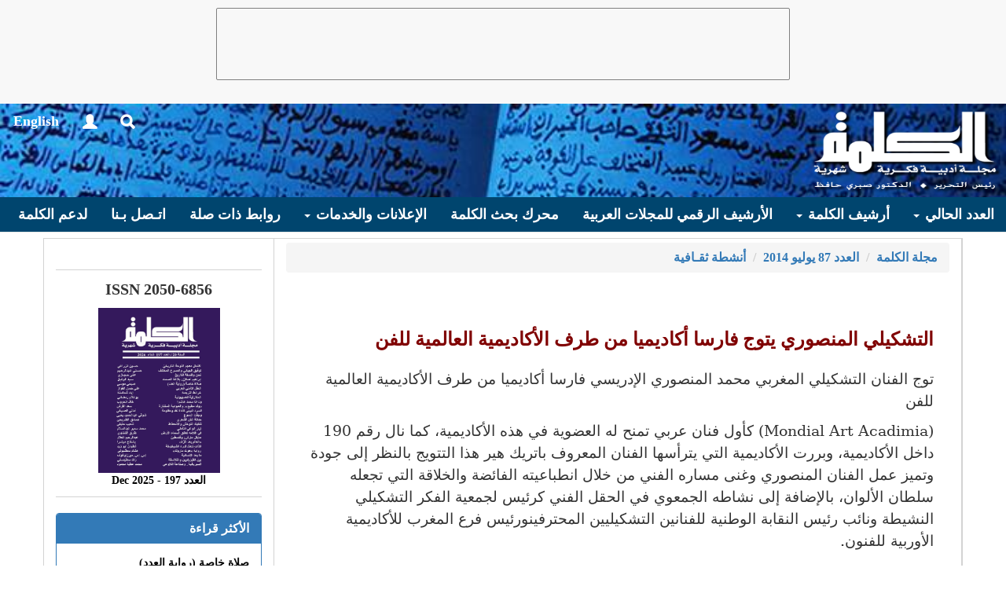

--- FILE ---
content_type: text/html; charset=utf-8
request_url: http://www.google.com/recaptcha/api2/anchor?ar=1&k=6LfguRoTAAAAAFGlxKEu5UV8gD4CtVD6UhFRBGgR&co=aHR0cDovL3d3dy5hbGthbGltYWgubmV0Ojgw&hl=en&type=image&v=PoyoqOPhxBO7pBk68S4YbpHZ&theme=light&size=normal&anchor-ms=20000&execute-ms=30000&cb=mdgk448m5e93
body_size: 49716
content:
<!DOCTYPE HTML><html dir="ltr" lang="en"><head><meta http-equiv="Content-Type" content="text/html; charset=UTF-8">
<meta http-equiv="X-UA-Compatible" content="IE=edge">
<title>reCAPTCHA</title>
<style type="text/css">
/* cyrillic-ext */
@font-face {
  font-family: 'Roboto';
  font-style: normal;
  font-weight: 400;
  font-stretch: 100%;
  src: url(//fonts.gstatic.com/s/roboto/v48/KFO7CnqEu92Fr1ME7kSn66aGLdTylUAMa3GUBHMdazTgWw.woff2) format('woff2');
  unicode-range: U+0460-052F, U+1C80-1C8A, U+20B4, U+2DE0-2DFF, U+A640-A69F, U+FE2E-FE2F;
}
/* cyrillic */
@font-face {
  font-family: 'Roboto';
  font-style: normal;
  font-weight: 400;
  font-stretch: 100%;
  src: url(//fonts.gstatic.com/s/roboto/v48/KFO7CnqEu92Fr1ME7kSn66aGLdTylUAMa3iUBHMdazTgWw.woff2) format('woff2');
  unicode-range: U+0301, U+0400-045F, U+0490-0491, U+04B0-04B1, U+2116;
}
/* greek-ext */
@font-face {
  font-family: 'Roboto';
  font-style: normal;
  font-weight: 400;
  font-stretch: 100%;
  src: url(//fonts.gstatic.com/s/roboto/v48/KFO7CnqEu92Fr1ME7kSn66aGLdTylUAMa3CUBHMdazTgWw.woff2) format('woff2');
  unicode-range: U+1F00-1FFF;
}
/* greek */
@font-face {
  font-family: 'Roboto';
  font-style: normal;
  font-weight: 400;
  font-stretch: 100%;
  src: url(//fonts.gstatic.com/s/roboto/v48/KFO7CnqEu92Fr1ME7kSn66aGLdTylUAMa3-UBHMdazTgWw.woff2) format('woff2');
  unicode-range: U+0370-0377, U+037A-037F, U+0384-038A, U+038C, U+038E-03A1, U+03A3-03FF;
}
/* math */
@font-face {
  font-family: 'Roboto';
  font-style: normal;
  font-weight: 400;
  font-stretch: 100%;
  src: url(//fonts.gstatic.com/s/roboto/v48/KFO7CnqEu92Fr1ME7kSn66aGLdTylUAMawCUBHMdazTgWw.woff2) format('woff2');
  unicode-range: U+0302-0303, U+0305, U+0307-0308, U+0310, U+0312, U+0315, U+031A, U+0326-0327, U+032C, U+032F-0330, U+0332-0333, U+0338, U+033A, U+0346, U+034D, U+0391-03A1, U+03A3-03A9, U+03B1-03C9, U+03D1, U+03D5-03D6, U+03F0-03F1, U+03F4-03F5, U+2016-2017, U+2034-2038, U+203C, U+2040, U+2043, U+2047, U+2050, U+2057, U+205F, U+2070-2071, U+2074-208E, U+2090-209C, U+20D0-20DC, U+20E1, U+20E5-20EF, U+2100-2112, U+2114-2115, U+2117-2121, U+2123-214F, U+2190, U+2192, U+2194-21AE, U+21B0-21E5, U+21F1-21F2, U+21F4-2211, U+2213-2214, U+2216-22FF, U+2308-230B, U+2310, U+2319, U+231C-2321, U+2336-237A, U+237C, U+2395, U+239B-23B7, U+23D0, U+23DC-23E1, U+2474-2475, U+25AF, U+25B3, U+25B7, U+25BD, U+25C1, U+25CA, U+25CC, U+25FB, U+266D-266F, U+27C0-27FF, U+2900-2AFF, U+2B0E-2B11, U+2B30-2B4C, U+2BFE, U+3030, U+FF5B, U+FF5D, U+1D400-1D7FF, U+1EE00-1EEFF;
}
/* symbols */
@font-face {
  font-family: 'Roboto';
  font-style: normal;
  font-weight: 400;
  font-stretch: 100%;
  src: url(//fonts.gstatic.com/s/roboto/v48/KFO7CnqEu92Fr1ME7kSn66aGLdTylUAMaxKUBHMdazTgWw.woff2) format('woff2');
  unicode-range: U+0001-000C, U+000E-001F, U+007F-009F, U+20DD-20E0, U+20E2-20E4, U+2150-218F, U+2190, U+2192, U+2194-2199, U+21AF, U+21E6-21F0, U+21F3, U+2218-2219, U+2299, U+22C4-22C6, U+2300-243F, U+2440-244A, U+2460-24FF, U+25A0-27BF, U+2800-28FF, U+2921-2922, U+2981, U+29BF, U+29EB, U+2B00-2BFF, U+4DC0-4DFF, U+FFF9-FFFB, U+10140-1018E, U+10190-1019C, U+101A0, U+101D0-101FD, U+102E0-102FB, U+10E60-10E7E, U+1D2C0-1D2D3, U+1D2E0-1D37F, U+1F000-1F0FF, U+1F100-1F1AD, U+1F1E6-1F1FF, U+1F30D-1F30F, U+1F315, U+1F31C, U+1F31E, U+1F320-1F32C, U+1F336, U+1F378, U+1F37D, U+1F382, U+1F393-1F39F, U+1F3A7-1F3A8, U+1F3AC-1F3AF, U+1F3C2, U+1F3C4-1F3C6, U+1F3CA-1F3CE, U+1F3D4-1F3E0, U+1F3ED, U+1F3F1-1F3F3, U+1F3F5-1F3F7, U+1F408, U+1F415, U+1F41F, U+1F426, U+1F43F, U+1F441-1F442, U+1F444, U+1F446-1F449, U+1F44C-1F44E, U+1F453, U+1F46A, U+1F47D, U+1F4A3, U+1F4B0, U+1F4B3, U+1F4B9, U+1F4BB, U+1F4BF, U+1F4C8-1F4CB, U+1F4D6, U+1F4DA, U+1F4DF, U+1F4E3-1F4E6, U+1F4EA-1F4ED, U+1F4F7, U+1F4F9-1F4FB, U+1F4FD-1F4FE, U+1F503, U+1F507-1F50B, U+1F50D, U+1F512-1F513, U+1F53E-1F54A, U+1F54F-1F5FA, U+1F610, U+1F650-1F67F, U+1F687, U+1F68D, U+1F691, U+1F694, U+1F698, U+1F6AD, U+1F6B2, U+1F6B9-1F6BA, U+1F6BC, U+1F6C6-1F6CF, U+1F6D3-1F6D7, U+1F6E0-1F6EA, U+1F6F0-1F6F3, U+1F6F7-1F6FC, U+1F700-1F7FF, U+1F800-1F80B, U+1F810-1F847, U+1F850-1F859, U+1F860-1F887, U+1F890-1F8AD, U+1F8B0-1F8BB, U+1F8C0-1F8C1, U+1F900-1F90B, U+1F93B, U+1F946, U+1F984, U+1F996, U+1F9E9, U+1FA00-1FA6F, U+1FA70-1FA7C, U+1FA80-1FA89, U+1FA8F-1FAC6, U+1FACE-1FADC, U+1FADF-1FAE9, U+1FAF0-1FAF8, U+1FB00-1FBFF;
}
/* vietnamese */
@font-face {
  font-family: 'Roboto';
  font-style: normal;
  font-weight: 400;
  font-stretch: 100%;
  src: url(//fonts.gstatic.com/s/roboto/v48/KFO7CnqEu92Fr1ME7kSn66aGLdTylUAMa3OUBHMdazTgWw.woff2) format('woff2');
  unicode-range: U+0102-0103, U+0110-0111, U+0128-0129, U+0168-0169, U+01A0-01A1, U+01AF-01B0, U+0300-0301, U+0303-0304, U+0308-0309, U+0323, U+0329, U+1EA0-1EF9, U+20AB;
}
/* latin-ext */
@font-face {
  font-family: 'Roboto';
  font-style: normal;
  font-weight: 400;
  font-stretch: 100%;
  src: url(//fonts.gstatic.com/s/roboto/v48/KFO7CnqEu92Fr1ME7kSn66aGLdTylUAMa3KUBHMdazTgWw.woff2) format('woff2');
  unicode-range: U+0100-02BA, U+02BD-02C5, U+02C7-02CC, U+02CE-02D7, U+02DD-02FF, U+0304, U+0308, U+0329, U+1D00-1DBF, U+1E00-1E9F, U+1EF2-1EFF, U+2020, U+20A0-20AB, U+20AD-20C0, U+2113, U+2C60-2C7F, U+A720-A7FF;
}
/* latin */
@font-face {
  font-family: 'Roboto';
  font-style: normal;
  font-weight: 400;
  font-stretch: 100%;
  src: url(//fonts.gstatic.com/s/roboto/v48/KFO7CnqEu92Fr1ME7kSn66aGLdTylUAMa3yUBHMdazQ.woff2) format('woff2');
  unicode-range: U+0000-00FF, U+0131, U+0152-0153, U+02BB-02BC, U+02C6, U+02DA, U+02DC, U+0304, U+0308, U+0329, U+2000-206F, U+20AC, U+2122, U+2191, U+2193, U+2212, U+2215, U+FEFF, U+FFFD;
}
/* cyrillic-ext */
@font-face {
  font-family: 'Roboto';
  font-style: normal;
  font-weight: 500;
  font-stretch: 100%;
  src: url(//fonts.gstatic.com/s/roboto/v48/KFO7CnqEu92Fr1ME7kSn66aGLdTylUAMa3GUBHMdazTgWw.woff2) format('woff2');
  unicode-range: U+0460-052F, U+1C80-1C8A, U+20B4, U+2DE0-2DFF, U+A640-A69F, U+FE2E-FE2F;
}
/* cyrillic */
@font-face {
  font-family: 'Roboto';
  font-style: normal;
  font-weight: 500;
  font-stretch: 100%;
  src: url(//fonts.gstatic.com/s/roboto/v48/KFO7CnqEu92Fr1ME7kSn66aGLdTylUAMa3iUBHMdazTgWw.woff2) format('woff2');
  unicode-range: U+0301, U+0400-045F, U+0490-0491, U+04B0-04B1, U+2116;
}
/* greek-ext */
@font-face {
  font-family: 'Roboto';
  font-style: normal;
  font-weight: 500;
  font-stretch: 100%;
  src: url(//fonts.gstatic.com/s/roboto/v48/KFO7CnqEu92Fr1ME7kSn66aGLdTylUAMa3CUBHMdazTgWw.woff2) format('woff2');
  unicode-range: U+1F00-1FFF;
}
/* greek */
@font-face {
  font-family: 'Roboto';
  font-style: normal;
  font-weight: 500;
  font-stretch: 100%;
  src: url(//fonts.gstatic.com/s/roboto/v48/KFO7CnqEu92Fr1ME7kSn66aGLdTylUAMa3-UBHMdazTgWw.woff2) format('woff2');
  unicode-range: U+0370-0377, U+037A-037F, U+0384-038A, U+038C, U+038E-03A1, U+03A3-03FF;
}
/* math */
@font-face {
  font-family: 'Roboto';
  font-style: normal;
  font-weight: 500;
  font-stretch: 100%;
  src: url(//fonts.gstatic.com/s/roboto/v48/KFO7CnqEu92Fr1ME7kSn66aGLdTylUAMawCUBHMdazTgWw.woff2) format('woff2');
  unicode-range: U+0302-0303, U+0305, U+0307-0308, U+0310, U+0312, U+0315, U+031A, U+0326-0327, U+032C, U+032F-0330, U+0332-0333, U+0338, U+033A, U+0346, U+034D, U+0391-03A1, U+03A3-03A9, U+03B1-03C9, U+03D1, U+03D5-03D6, U+03F0-03F1, U+03F4-03F5, U+2016-2017, U+2034-2038, U+203C, U+2040, U+2043, U+2047, U+2050, U+2057, U+205F, U+2070-2071, U+2074-208E, U+2090-209C, U+20D0-20DC, U+20E1, U+20E5-20EF, U+2100-2112, U+2114-2115, U+2117-2121, U+2123-214F, U+2190, U+2192, U+2194-21AE, U+21B0-21E5, U+21F1-21F2, U+21F4-2211, U+2213-2214, U+2216-22FF, U+2308-230B, U+2310, U+2319, U+231C-2321, U+2336-237A, U+237C, U+2395, U+239B-23B7, U+23D0, U+23DC-23E1, U+2474-2475, U+25AF, U+25B3, U+25B7, U+25BD, U+25C1, U+25CA, U+25CC, U+25FB, U+266D-266F, U+27C0-27FF, U+2900-2AFF, U+2B0E-2B11, U+2B30-2B4C, U+2BFE, U+3030, U+FF5B, U+FF5D, U+1D400-1D7FF, U+1EE00-1EEFF;
}
/* symbols */
@font-face {
  font-family: 'Roboto';
  font-style: normal;
  font-weight: 500;
  font-stretch: 100%;
  src: url(//fonts.gstatic.com/s/roboto/v48/KFO7CnqEu92Fr1ME7kSn66aGLdTylUAMaxKUBHMdazTgWw.woff2) format('woff2');
  unicode-range: U+0001-000C, U+000E-001F, U+007F-009F, U+20DD-20E0, U+20E2-20E4, U+2150-218F, U+2190, U+2192, U+2194-2199, U+21AF, U+21E6-21F0, U+21F3, U+2218-2219, U+2299, U+22C4-22C6, U+2300-243F, U+2440-244A, U+2460-24FF, U+25A0-27BF, U+2800-28FF, U+2921-2922, U+2981, U+29BF, U+29EB, U+2B00-2BFF, U+4DC0-4DFF, U+FFF9-FFFB, U+10140-1018E, U+10190-1019C, U+101A0, U+101D0-101FD, U+102E0-102FB, U+10E60-10E7E, U+1D2C0-1D2D3, U+1D2E0-1D37F, U+1F000-1F0FF, U+1F100-1F1AD, U+1F1E6-1F1FF, U+1F30D-1F30F, U+1F315, U+1F31C, U+1F31E, U+1F320-1F32C, U+1F336, U+1F378, U+1F37D, U+1F382, U+1F393-1F39F, U+1F3A7-1F3A8, U+1F3AC-1F3AF, U+1F3C2, U+1F3C4-1F3C6, U+1F3CA-1F3CE, U+1F3D4-1F3E0, U+1F3ED, U+1F3F1-1F3F3, U+1F3F5-1F3F7, U+1F408, U+1F415, U+1F41F, U+1F426, U+1F43F, U+1F441-1F442, U+1F444, U+1F446-1F449, U+1F44C-1F44E, U+1F453, U+1F46A, U+1F47D, U+1F4A3, U+1F4B0, U+1F4B3, U+1F4B9, U+1F4BB, U+1F4BF, U+1F4C8-1F4CB, U+1F4D6, U+1F4DA, U+1F4DF, U+1F4E3-1F4E6, U+1F4EA-1F4ED, U+1F4F7, U+1F4F9-1F4FB, U+1F4FD-1F4FE, U+1F503, U+1F507-1F50B, U+1F50D, U+1F512-1F513, U+1F53E-1F54A, U+1F54F-1F5FA, U+1F610, U+1F650-1F67F, U+1F687, U+1F68D, U+1F691, U+1F694, U+1F698, U+1F6AD, U+1F6B2, U+1F6B9-1F6BA, U+1F6BC, U+1F6C6-1F6CF, U+1F6D3-1F6D7, U+1F6E0-1F6EA, U+1F6F0-1F6F3, U+1F6F7-1F6FC, U+1F700-1F7FF, U+1F800-1F80B, U+1F810-1F847, U+1F850-1F859, U+1F860-1F887, U+1F890-1F8AD, U+1F8B0-1F8BB, U+1F8C0-1F8C1, U+1F900-1F90B, U+1F93B, U+1F946, U+1F984, U+1F996, U+1F9E9, U+1FA00-1FA6F, U+1FA70-1FA7C, U+1FA80-1FA89, U+1FA8F-1FAC6, U+1FACE-1FADC, U+1FADF-1FAE9, U+1FAF0-1FAF8, U+1FB00-1FBFF;
}
/* vietnamese */
@font-face {
  font-family: 'Roboto';
  font-style: normal;
  font-weight: 500;
  font-stretch: 100%;
  src: url(//fonts.gstatic.com/s/roboto/v48/KFO7CnqEu92Fr1ME7kSn66aGLdTylUAMa3OUBHMdazTgWw.woff2) format('woff2');
  unicode-range: U+0102-0103, U+0110-0111, U+0128-0129, U+0168-0169, U+01A0-01A1, U+01AF-01B0, U+0300-0301, U+0303-0304, U+0308-0309, U+0323, U+0329, U+1EA0-1EF9, U+20AB;
}
/* latin-ext */
@font-face {
  font-family: 'Roboto';
  font-style: normal;
  font-weight: 500;
  font-stretch: 100%;
  src: url(//fonts.gstatic.com/s/roboto/v48/KFO7CnqEu92Fr1ME7kSn66aGLdTylUAMa3KUBHMdazTgWw.woff2) format('woff2');
  unicode-range: U+0100-02BA, U+02BD-02C5, U+02C7-02CC, U+02CE-02D7, U+02DD-02FF, U+0304, U+0308, U+0329, U+1D00-1DBF, U+1E00-1E9F, U+1EF2-1EFF, U+2020, U+20A0-20AB, U+20AD-20C0, U+2113, U+2C60-2C7F, U+A720-A7FF;
}
/* latin */
@font-face {
  font-family: 'Roboto';
  font-style: normal;
  font-weight: 500;
  font-stretch: 100%;
  src: url(//fonts.gstatic.com/s/roboto/v48/KFO7CnqEu92Fr1ME7kSn66aGLdTylUAMa3yUBHMdazQ.woff2) format('woff2');
  unicode-range: U+0000-00FF, U+0131, U+0152-0153, U+02BB-02BC, U+02C6, U+02DA, U+02DC, U+0304, U+0308, U+0329, U+2000-206F, U+20AC, U+2122, U+2191, U+2193, U+2212, U+2215, U+FEFF, U+FFFD;
}
/* cyrillic-ext */
@font-face {
  font-family: 'Roboto';
  font-style: normal;
  font-weight: 900;
  font-stretch: 100%;
  src: url(//fonts.gstatic.com/s/roboto/v48/KFO7CnqEu92Fr1ME7kSn66aGLdTylUAMa3GUBHMdazTgWw.woff2) format('woff2');
  unicode-range: U+0460-052F, U+1C80-1C8A, U+20B4, U+2DE0-2DFF, U+A640-A69F, U+FE2E-FE2F;
}
/* cyrillic */
@font-face {
  font-family: 'Roboto';
  font-style: normal;
  font-weight: 900;
  font-stretch: 100%;
  src: url(//fonts.gstatic.com/s/roboto/v48/KFO7CnqEu92Fr1ME7kSn66aGLdTylUAMa3iUBHMdazTgWw.woff2) format('woff2');
  unicode-range: U+0301, U+0400-045F, U+0490-0491, U+04B0-04B1, U+2116;
}
/* greek-ext */
@font-face {
  font-family: 'Roboto';
  font-style: normal;
  font-weight: 900;
  font-stretch: 100%;
  src: url(//fonts.gstatic.com/s/roboto/v48/KFO7CnqEu92Fr1ME7kSn66aGLdTylUAMa3CUBHMdazTgWw.woff2) format('woff2');
  unicode-range: U+1F00-1FFF;
}
/* greek */
@font-face {
  font-family: 'Roboto';
  font-style: normal;
  font-weight: 900;
  font-stretch: 100%;
  src: url(//fonts.gstatic.com/s/roboto/v48/KFO7CnqEu92Fr1ME7kSn66aGLdTylUAMa3-UBHMdazTgWw.woff2) format('woff2');
  unicode-range: U+0370-0377, U+037A-037F, U+0384-038A, U+038C, U+038E-03A1, U+03A3-03FF;
}
/* math */
@font-face {
  font-family: 'Roboto';
  font-style: normal;
  font-weight: 900;
  font-stretch: 100%;
  src: url(//fonts.gstatic.com/s/roboto/v48/KFO7CnqEu92Fr1ME7kSn66aGLdTylUAMawCUBHMdazTgWw.woff2) format('woff2');
  unicode-range: U+0302-0303, U+0305, U+0307-0308, U+0310, U+0312, U+0315, U+031A, U+0326-0327, U+032C, U+032F-0330, U+0332-0333, U+0338, U+033A, U+0346, U+034D, U+0391-03A1, U+03A3-03A9, U+03B1-03C9, U+03D1, U+03D5-03D6, U+03F0-03F1, U+03F4-03F5, U+2016-2017, U+2034-2038, U+203C, U+2040, U+2043, U+2047, U+2050, U+2057, U+205F, U+2070-2071, U+2074-208E, U+2090-209C, U+20D0-20DC, U+20E1, U+20E5-20EF, U+2100-2112, U+2114-2115, U+2117-2121, U+2123-214F, U+2190, U+2192, U+2194-21AE, U+21B0-21E5, U+21F1-21F2, U+21F4-2211, U+2213-2214, U+2216-22FF, U+2308-230B, U+2310, U+2319, U+231C-2321, U+2336-237A, U+237C, U+2395, U+239B-23B7, U+23D0, U+23DC-23E1, U+2474-2475, U+25AF, U+25B3, U+25B7, U+25BD, U+25C1, U+25CA, U+25CC, U+25FB, U+266D-266F, U+27C0-27FF, U+2900-2AFF, U+2B0E-2B11, U+2B30-2B4C, U+2BFE, U+3030, U+FF5B, U+FF5D, U+1D400-1D7FF, U+1EE00-1EEFF;
}
/* symbols */
@font-face {
  font-family: 'Roboto';
  font-style: normal;
  font-weight: 900;
  font-stretch: 100%;
  src: url(//fonts.gstatic.com/s/roboto/v48/KFO7CnqEu92Fr1ME7kSn66aGLdTylUAMaxKUBHMdazTgWw.woff2) format('woff2');
  unicode-range: U+0001-000C, U+000E-001F, U+007F-009F, U+20DD-20E0, U+20E2-20E4, U+2150-218F, U+2190, U+2192, U+2194-2199, U+21AF, U+21E6-21F0, U+21F3, U+2218-2219, U+2299, U+22C4-22C6, U+2300-243F, U+2440-244A, U+2460-24FF, U+25A0-27BF, U+2800-28FF, U+2921-2922, U+2981, U+29BF, U+29EB, U+2B00-2BFF, U+4DC0-4DFF, U+FFF9-FFFB, U+10140-1018E, U+10190-1019C, U+101A0, U+101D0-101FD, U+102E0-102FB, U+10E60-10E7E, U+1D2C0-1D2D3, U+1D2E0-1D37F, U+1F000-1F0FF, U+1F100-1F1AD, U+1F1E6-1F1FF, U+1F30D-1F30F, U+1F315, U+1F31C, U+1F31E, U+1F320-1F32C, U+1F336, U+1F378, U+1F37D, U+1F382, U+1F393-1F39F, U+1F3A7-1F3A8, U+1F3AC-1F3AF, U+1F3C2, U+1F3C4-1F3C6, U+1F3CA-1F3CE, U+1F3D4-1F3E0, U+1F3ED, U+1F3F1-1F3F3, U+1F3F5-1F3F7, U+1F408, U+1F415, U+1F41F, U+1F426, U+1F43F, U+1F441-1F442, U+1F444, U+1F446-1F449, U+1F44C-1F44E, U+1F453, U+1F46A, U+1F47D, U+1F4A3, U+1F4B0, U+1F4B3, U+1F4B9, U+1F4BB, U+1F4BF, U+1F4C8-1F4CB, U+1F4D6, U+1F4DA, U+1F4DF, U+1F4E3-1F4E6, U+1F4EA-1F4ED, U+1F4F7, U+1F4F9-1F4FB, U+1F4FD-1F4FE, U+1F503, U+1F507-1F50B, U+1F50D, U+1F512-1F513, U+1F53E-1F54A, U+1F54F-1F5FA, U+1F610, U+1F650-1F67F, U+1F687, U+1F68D, U+1F691, U+1F694, U+1F698, U+1F6AD, U+1F6B2, U+1F6B9-1F6BA, U+1F6BC, U+1F6C6-1F6CF, U+1F6D3-1F6D7, U+1F6E0-1F6EA, U+1F6F0-1F6F3, U+1F6F7-1F6FC, U+1F700-1F7FF, U+1F800-1F80B, U+1F810-1F847, U+1F850-1F859, U+1F860-1F887, U+1F890-1F8AD, U+1F8B0-1F8BB, U+1F8C0-1F8C1, U+1F900-1F90B, U+1F93B, U+1F946, U+1F984, U+1F996, U+1F9E9, U+1FA00-1FA6F, U+1FA70-1FA7C, U+1FA80-1FA89, U+1FA8F-1FAC6, U+1FACE-1FADC, U+1FADF-1FAE9, U+1FAF0-1FAF8, U+1FB00-1FBFF;
}
/* vietnamese */
@font-face {
  font-family: 'Roboto';
  font-style: normal;
  font-weight: 900;
  font-stretch: 100%;
  src: url(//fonts.gstatic.com/s/roboto/v48/KFO7CnqEu92Fr1ME7kSn66aGLdTylUAMa3OUBHMdazTgWw.woff2) format('woff2');
  unicode-range: U+0102-0103, U+0110-0111, U+0128-0129, U+0168-0169, U+01A0-01A1, U+01AF-01B0, U+0300-0301, U+0303-0304, U+0308-0309, U+0323, U+0329, U+1EA0-1EF9, U+20AB;
}
/* latin-ext */
@font-face {
  font-family: 'Roboto';
  font-style: normal;
  font-weight: 900;
  font-stretch: 100%;
  src: url(//fonts.gstatic.com/s/roboto/v48/KFO7CnqEu92Fr1ME7kSn66aGLdTylUAMa3KUBHMdazTgWw.woff2) format('woff2');
  unicode-range: U+0100-02BA, U+02BD-02C5, U+02C7-02CC, U+02CE-02D7, U+02DD-02FF, U+0304, U+0308, U+0329, U+1D00-1DBF, U+1E00-1E9F, U+1EF2-1EFF, U+2020, U+20A0-20AB, U+20AD-20C0, U+2113, U+2C60-2C7F, U+A720-A7FF;
}
/* latin */
@font-face {
  font-family: 'Roboto';
  font-style: normal;
  font-weight: 900;
  font-stretch: 100%;
  src: url(//fonts.gstatic.com/s/roboto/v48/KFO7CnqEu92Fr1ME7kSn66aGLdTylUAMa3yUBHMdazQ.woff2) format('woff2');
  unicode-range: U+0000-00FF, U+0131, U+0152-0153, U+02BB-02BC, U+02C6, U+02DA, U+02DC, U+0304, U+0308, U+0329, U+2000-206F, U+20AC, U+2122, U+2191, U+2193, U+2212, U+2215, U+FEFF, U+FFFD;
}

</style>
<link rel="stylesheet" type="text/css" href="https://www.gstatic.com/recaptcha/releases/PoyoqOPhxBO7pBk68S4YbpHZ/styles__ltr.css">
<script nonce="Bhb9JQoURE6xz1L9yP0bWQ" type="text/javascript">window['__recaptcha_api'] = 'http://www.google.com/recaptcha/api2/';</script>
<script type="text/javascript" src="https://www.gstatic.com/recaptcha/releases/PoyoqOPhxBO7pBk68S4YbpHZ/recaptcha__en.js" nonce="Bhb9JQoURE6xz1L9yP0bWQ">
      
    </script></head>
<body><div id="rc-anchor-alert" class="rc-anchor-alert"></div>
<input type="hidden" id="recaptcha-token" value="[base64]">
<script type="text/javascript" nonce="Bhb9JQoURE6xz1L9yP0bWQ">
      recaptcha.anchor.Main.init("[\x22ainput\x22,[\x22bgdata\x22,\x22\x22,\[base64]/[base64]/MjU1Ong/[base64]/[base64]/[base64]/[base64]/[base64]/[base64]/[base64]/[base64]/[base64]/[base64]/[base64]/[base64]/[base64]/[base64]/[base64]\\u003d\x22,\[base64]\\u003d\x22,\x22R8KHw4hnXjAkwrIMY2s7TsOybmYWwpLDtSBpwqJzR8K3ITMgMcONw6XDgsOnwpLDnsOdV8Oswo4IYMKhw4/DtsONwoTDgUkvYwTDoGAbwoHCnUDDky4nwqIULsOvwrfDkMOew4fCh8O4FXLDszIhw6rDlsObNcOlw5I5w6rDj2TDgz/[base64]/DosOuwofChMOpAXfCrsKFwq3CulDDglbDs8OjSTw1WMKZw4Bsw4rDolHDn8OeA8KhQQDDtlbDkMK2M8O9OlcBw60dbsOFwq8BFcO1PwY/wovCrcOlwqRTwpQQdW7DqFM8wqrDu8KhwrDDtsK6wq9DEA7CtMKcJ0wLwo3DgMKrPS8YJMOWwo/CjjDDt8ObVGYWwqnCssKBO8O0Q2jCqMODw6/DvMKVw7XDq21tw6d2eT5Nw4txeFc6F1fDlcOlGFnCsEfCpnPDkMOLJVnChcKuAzbChH/CuH9GLMOywr/Cq2DDgWohEXHDhHnDu8Kmwq0nCmoicsOBeMKJwpHCtsO0JxLDiivDs8OyOcO9wrrDjMKXWVDDiXDDpTtswqzCo8OIBMO+XzR4c0fClcK+NMOmK8KHA0bClcKJJsKOfy/DuS3Dk8O/EMKzwoJrwoPCtsOTw7TDoiIuIXnDiEMpwr3CiMKwccK3wofDlwjCtcK8wqTDk8KpGUTCkcOGBG0jw5kVLGLCs8Oxw7PDtcObCGdhw6wtw5fDnVFrw5MuemHCoTxpw6XDsE/DkjvDn8K2TjLDmcOBwqjDqsKPw7Imez4Xw6E7LcOuY8OXB17CtMKDwrnCtsOqAcOawqUpJMOUwp3Cq8K+w7RwBcKqdcKHXRDCn8OXwrEowqNDwovDjU/CisOMw4jCmxbDscKKwrvDpMKRDcO/UVpow6HCnR4WcMKQwp/DtsKHw7TCosKjV8Kxw5HDvMKWF8Orwr3DlcKnwrPDpWAJC3Urw5vCsj3CqGQgw5QVKzhjwpMbZsO7wqIxwoHDtsK2O8KoJFJYa1/CtcOOITtxSsKkwoAaO8Oew7jDvWo1e8KeJ8Odw7LDrAbDrMOnw65/CcO2w7TDpwJKwqbCqMOmwoAOHytmdMOAfQPCuEovwokmw7DCrh/[base64]/DuhnCjEPCscOXw7dAZkNcEcKuwrLDuHLDncKQMjHCrlluwrPCsMOrwqMywp7DscOuwo/[base64]/Dhg3DpyYVRsK6wo0Nw61xGsO2wpk6Y8KXw5jCnlVcBR7Dkgo+ZVNSw4fCj3HCtMKDwp7DoGdeYcK5RyvCpm3DvhDDpzzDpjnDp8KAw7rDuA9Aw5U/CMO6wpvCmDXCv8OOesOpw6PDug9gOHrDnsOzwo3DsWAmCXjDmcKhYsKgw5hUwp/DpsKGTQnCsGPDv0DCqsKywrnDiF9nVsOBbMOUHMKHwqwQwpvDlDbDssK4w5M0P8OyesKhNMOLAsKZw6dSw5FVwrFsDMK8wqPDl8OYw7ZQwrXDnsONw6ZXwptCwr08w7zDvFxQw6IDw6TDqsKywr7CuzfDt2jCoBLDlhzDs8ONwo/DjcKIwpZwDi84M09uTVfClgbDvsOvwrfDtcKfcsKuw4txcxHDjkowazbDmXZiSMO5FcKNBi3CjlTCrgjClVrDnwLChsO7UHhtw5HDkcOoB0vDtsKNZ8O9wpRxwqbDu8O6wozCtsOywp7CssOdDsK4C17DrMKaECs1w6XCnBbCtsKpVcKawrZaw5PDt8Oiw7Z/wqnCtjBKN8OlwodMFF8PDlU7bi0QYMOawpx+VyzCvknCtytjAkfCksKkw7RSS3h0wpIERx9kLxB1wrh5w5dVwoMEwqTCoxbDik7DqUnCpTrDkV9iCTgteXvCvil9HMKrwrnDgErCvsKIfsOdOMOZw6vDi8KMGsKDw4hewrDDiC/[base64]/DtS4Qw4VQOMOrWsOLwoPClx/CoMOJw7l6UsKSwoTCm8KqHF5kwozDvGPClsKDwoJPwp0yE8K4CMKNLsOfRSUzwrdXIcKwwpTCol/CtyNowrDCjsKrG8Ojw4kSacKJPCICwrFbwo4YScKlJ8KeVcOqejNewrnCsMOJPGYvTnh8JUpqQHnDjFAiAsOxQ8Odwp/Dn8KiVABdVMOLCQILUcKtw4nDgwtqwqN7VBXDpUleMl3DgcONw5vDiMK9AgbCoCpdeTrDlGLChcKkGkzCiW8fwrnDh8KYw4vDoCXDlREyw6PChsO2wrwTw5PCq8ORX8O4IsKvw4TCtcOHNz4bE0bCm8OMHcO/w5YgIcKgeGjDgsOxQsKAFwnDlnnCpcOHwrrCtnfCjMKIIcORw7vDpxJHEHXClSktwp3DmMKEYsOOZ8K8MsKQwrnDlVXCh8OiwrnCmcO3HU97w5HCr8OnwofCskcKaMOuw4/Cvzd5woDDqMKFw7/DicKxwq7CtMOpD8OEw4/CrnnDrkfDuiIIw5pTwoDDuEgnwoLClcKFw73Ds0hUFRYnXcOLUMOnFsOES8K4bSZ1wqZ/[base64]/[base64]/DucOfERPDtCLCgsOjKXxkw49Jw4XDocO9wpxABjXCscOuIGFBFE8zJ8OKwo91wolyJQFaw7J5wo7CgsOXwp/[base64]/[base64]/DlsKhfwQQDSh0QsOmbcO3N8K2KkzCsMONaAbDhMKqeMOBw6LCq0VxExc0wp4Lf8OhwrzCljtJDMKEUnPDm8OSwqICw5Y4KcOXBEjDtAHDmCwww4sdw7jDncKKw5XCo3QsIHlyA8OuAsO8eMOjw6zDgHoSwqnDmsKsKg8/JsONQMOiw4PDj8OjPAXDrcKlw5o4woEYRSPDssKNbR7CgndOw5zCnMKhc8KgwpbChnEZw7rDpcKCHsOLBsOVwodtCH/CgVcXTEFgwrTDqDYBAsKTw4LCiBrDj8OdwooaFh/Cuk/DmMO3wo8rPQd+wo0eEkHCnBLDrcOBCAQ0w47DjhshY3EObhNjWQzCtTRTw58Xw55AN8KUw7QncMOZcsO/[base64]/[base64]/RBzDp3QGTsKowqU3M39ha8OQw6BLO8KNO8OhOyRcCg3Du8O1f8ObTVLCssKFRTbClyHCvjgYwrPDsEwld8OMwqHDjX85AB8uw5nDocO1QyVvPMOyMsKLw5vCrVvDvcO4KcOpw5lDw6/Ci8Kcw6PDl3bDrHLDmcKbw6DCjUbCoWrCgsKmw6AHw6RBwo8QTFcLw6nDhMK5w7wfwpzDu8ORVMOHwq1sOcKHw4kzGiPCs3Vnwqphw7ckwokgwqvDoMKqK0vCqk/Dnj/Cky7Di8K9woTDisO6aMOWJ8O4R1B+w59rw5nCjFPDqsOEBMOxw5pew5XDnQluKyHDuzvCqBV3wq/DmBBgADfDvcOAUQpNw4FWVsKkN3bCsRp3KcOBw7Rew4jDtcKFcxLDmcKjwr95FMKeb1DDokEtwp9bw4MBK2scw7DDrsOtw6ElIWNtPiHCk8KmBcKYXcOhw4p1LAEjwq4cw5DCvlopw4zDj8K3M8OwIcKNL8ODYHnCnExCUG/DrsKEwq12WMODw6nDqcKjQF/CjwHDjcOaVsKDwq8Lwp3Cp8KHwoLDkMKycMOcw6vCpjUaUsOzwprCnMOVb07DnFM/DsOEIWRlw4DDlcKTWl3DuFc0X8O/wqtSYn5rcQjDjsKiwrVaR8OBCnPCq33DuMKSw5lIwq0vwp3Cv0vDqkw8wo/CtMKrwr1ODMKTS8OwES7Dt8OFPk1KwrJGO08ifFHDgcKZwqUkTHxfFsKmwonCnVPDiMKqw6J5w5tswrfDj8KQImwqQ8OPeknCuQvCjMKNw7FYNCLCgcKFZjLDvcKFw7lMw7BRwoEHH3fDmMKQacOXesOhXVpEw6nDng1GcjDCk3c9McKKBUlEwp/Ch8OsBi3Dj8ODCsOewpvCnsO+G8OFwpUVwo3DssKdLcO9w5XCk8K3UcK+JwDCiz7ClyRgVMK/w4/CucO0w7RYw6A7EsK2wol+Zy/DsAIdaMO7AMOCXxcywrlhZMOKAcK1w47CpcOFwoF3SBXCisOdwprDmhnDrjvDncO6NsKbw7/DgjjDtj7DnGrCgS0bwo8HYsOAw5DClMKgw5g0wovDkcObTzFsw75eccO8ZGVYwocGwr3Du1hFRFXCli7Cj8K0w6dmXcOWwp84w5Apw6rDtcKFJCBHwpnCtD04UsKqIMKCHcOywpjCnQ4EZ8KLwqfCssOrOXJ9w4PCq8OmwqVGKcOlw6/[base64]/[base64]/wrYHF8OWPcKbRDnCucOew7DCksOXMMO/Mn0dHkVswpTCtWcww6zDo0HCsHgbwqfCqcOow5/DlSvDj8KxGG0uG8K2w7bDjk52w7vDtMOCwq3DqcKgCBfCqkdEbwtNawDDokrCl2PDmEZlw7Yzw6rDisOban97w6HDm8Odw5gCf1zCnsK/dsOgFsOqRMKKw4x9MlBmw6NowrHCm2PDrMKqK8KSw7rDksOPw6LDiwUgYW5MwpR6BcKfw40XCh/CpyPCl8Ojw7TDr8KZw77CjMKaAV3Dt8KwwpvCv0fCs8OgLW3Cm8OEwojDlkzCuTsjwrkXw4DDhMOyYFcecyLCssO0woPCtcKKD8OkScOxBsKMW8K8S8OaVznDpT0HF8O2wo3DhsKkw73CkD0SbsKjwrzDtMOTf30cwoTDuMK5G37Cs3EHT3LCiyQoWMOhfS/[base64]/CiRdPw7zDnMOfZMOJw6bDlFJEw4xRc8Klwo4rIXZsXSnCg1TCgEFLYMOPw7M+Y8KrwoIIfhfClUslw7bDvcKgCsKsecK2KcOlwrzCh8KDw7sTwq4RZcKpcFPDi1Fiw67DojfDpFMzw4ZDOsOVwpREwqnDn8OkwrxzQAIVwq/[base64]/CtcKrw5kxwovCuMKAJsO8dXLCuRvDvDrCmGTCrEPDknFVw6pLwq3DvMOtw4UGwrIlFcKZFilyw6DCr8OXw5HDvDFDw6Igwp/CisK9w4lvNUTCjsKWccOww6U+w6TCrcKJDcKXE3B9w4U9Jkltw4zDmhTDoh7CrsOuw410ACTDscK8NcK7wrVOBSfCpMKNAMKSw7vClsODXMKLMi0WUsO+e2pTw6/[base64]/Dk8ONw4NmOcOCFB3Dm8KLwqbDrcKwwrthIRB7CUsMwo/CpyI2w7cdf2zDvSLCmcKYMcOQw43CqQpYQlTCuGbDl03Dj8KUHcO1w7XDtmLDqS7DuMKIUV4mYsO7DcKRUVEFICVXwpLCgGhjw5XCuMKKw60Ww7/CrcK6w7UIMlYSL8KVw67Di05vEMOkbQoOGgMgw7wELcKdwo/[base64]/CoAbCs35jw65TTw0Xw6zDrsKtwo/[base64]/[base64]/[base64]/CtX4pw5jClHnCow4LJQvDhlPCmcKYw75uwobDosOjdsOqfyMZAsOTwqN3LHnDo8OuIMKUwrHDhz9hKcOWw7QXYsK3wqUDdSB7woFww73Cs1tEU8K3w7fDu8OiDsKAw45/wppMwo55w7RkNz1WwprCpMOrdirCghFYCsOXScKsdMKcwqk/GgDCnsOpw6zDtMO9w7/CozDDry3DgxHCp3bCnjfDmsOgwovDkDnCkF8yesK3wpnCvx7DsnHDul4aw7UbwqDDhsOOw47DqjA3V8Oxw5XDjMKke8Odw53DocKSw7nCmiFTw71Qwqtrw5lDwqzCthNPw69yCXzDoMOYMRHDrErDocO/DcOKwo9zw5UeH8OIwrjDmMOtJ2PCrX0aHTnDkDZdwqUgw6rDmm9lLn3CnGAbHcKiQUhuw4FMGBAtwqTDrsKQWVB+wrwJwqJ2w5x1IsOTVMKEwofCqMKAw6nCpMODw6cUwrLCoDwTwr7DqCfDpMK6eg/Dl27DnMOhccOqNSJEw6gSw5MMPynCnllgwopJwrp8DG9VdsO/[base64]/[base64]/DvljCo8Olw7s6w5ZPw4gQw687IStgC8K9OMKEwoAML2TDpTHChMKWTUtoP8KWIi1Iw54sw7XCiMOZw4XCkcKMKMKgesOYc1bDnMOsB8KAw6vCjcOwLsOZwp7DiHPDl3/[base64]/CjSNzfiYkXyUvSsKGFm3DqsOzIsKCw6jDmMKYRjg5EBPDk8ONf8KqwqjDo0/Cph7DvcOdw5HDgDkSPMOEwqLChHjDh3HCtMOqwrDDvMOoV1p7EnjDnVs1TGJRD8Ojw63CkEx2NHhbVnnCu8KJT8OnUsKGPsK8fsOiwrdYaAHDoMOMOHfDhsK/[base64]/CnVsYwqfCkAhgw5TCm0Rdw4A1w6nDkBAtwoolw47ClsKvS1/[base64]/w78dBsKKw6rDhcObfsKGw6XDgMO/[base64]/DrsOjwpvCgMOBw5fDsMKBVDUywq7CnxMmJBPDlMOmOMOPw6HCh8Oiw4lAw6XCiMKSwofDnMKVEG/DnjA1w5fCuFrCnULDmMKvw5IUTMK/BMK5d2XCklc5w7fCucOaw7pjwrzDm8K8wqTDkHZNIMOgwr7DiMK9woxdBsK7GUXDlcOFdjLCiMKTLsKdcWFSYkt2wok2dF56acK5ecKMw7bCtcKTw5MFV8KeRMK9ER9tAcKkw6nDmgvDvGTCqVTCjnZhGMKRYcOtw55Gw5gKwrBoJnnCmcKifFPDg8KvbcK/w4NUwrpoOcKRw4PCksKOwo3CkC3Cn8KWwojCncKYdEfCmHAuUsOjwr/DjMO1wrhNDAofCgPCuw17wo3Cq2wxw47CqMOBw77CoMOgwoPDllLDlsOawqDDpSvCm3XClMKBLA5PwodBdmrCusOCw5LCrR3DrkjDo8O9EiVvwppLw7MdQ3kNXzAKTjwZIcK+BMObJMKCwonCnw3Cu8ORw7N8UAE3B3/CmVUMw7nCt8OMw5DCv3JbwqTDpS1Aw6bCrSxNwqAbRMKFwo9zEsK4w5cSRDg5w4vDui5aLGxrXsKuw7MEYFYqG8OERB7DpcKHM2PCs8KpFMOhNn7DhMORw710QMOEw5pwwpTCs3lJw6LDpF3CjEHDgMObwoLChnV/[base64]/DiHvDqh81wr/DgcOMSlp9w6lhK0rCl8Oxw6jCsjPDhgnDgB3CscK6wqFuw7MWw5PDs3DCncKfJcKtw7UTO0BWw6pIwqVAcglwY8OZwplUwqbCvHIgwprChT3CnQnCpjJtwpvCusKSw4/ChDU8wqJCw7pOPsOjwqvDkMOawprDpcO6V1AGwqDCp8K1cyvDrsOmw48Vw4DDpcKaw5Zqc0jDicKWAA7Cv8K+w656czVfw5ZgBcOTw73Cv8OTB2oSwpUEWMOgw7ldHiRMw5Z5b2vDjsK+YhPDsnAtVcO7wp7CpsK5w63DoMOgwrN6w4/[base64]/[base64]/JMOPbcKpAhDDgMKJQzLClsOBw5w1wokGLhHCm8K+wogQUsO9woIAeMORZcOsLsOOAS5cw7c1w4Nbw6fDv1rDqxvCgsO9w4jCqcKdFMOUw5zCpD3CisOAV8OkDxI5C38/[base64]/DhBFAKxDClSvDnMKZwrtywqjCkcOMwpbDqjrCiMKCw7rDqiR2wrLCpFXDnsKIGVRJBxjDosOveybCr8KWwrouwpfCk0oQwot9w67CiBfChcO4w6LDsMOYH8OKW8OQKsOeUMKqw4tOaMKvw4XDhGdqUsODbsKuZ8OVEsOWDRzClMKZwr4/[base64]/Dk13Dpxt4YRILw5tZGMObPcKww5kYFcOLE8OqZhg9w6vCssOBw7fDoUrDij3Dv1x8wrd6wrZLwqrCjxF2wrPCtwt1JcOCwrN2wr/CncKcw48IwoF/OMOoBBfDoUR3YsOZKDV5wpvCi8KlPsKOH1Ryw7EcVcOLIsKbw6t0w7XCs8OWT3Y/w6gkwq/[base64]/w5HCqHFwMMKVXsOcw7zCsiPCrMOqZsODAgvCuMKkAMK/[base64]/CocKPw5dAwrvChmIVGCLDlMO0wr1HRVRlw6Uiw5Y9FMK/w6LCs1wPw6IeOCHDtMKAw5YSw4XDosKHHsKDHhMZJSFQDcOPwrvCt8KaeTJaw703w5bDpsOOw4ENw6/CqxA4w5LDqhnDnE/[base64]/[base64]/CsTxRwonDjsKqwqrCmcOzwo4vRcO0RsOTVMKfCW/CvcK4JyxCwonDmzpGwqQGfxYCP1Qzw7zCiMKYwqvDucKwwqhpw5UOUzAIwoRhdh3Ck8OIw4nDg8KUw5rDsSjDqWcGw5rCuMO+WcOJaT7Con/[base64]/CoUh+HcKLwolFOg4sCsO5w6TDn0vDiMO4wr7DosKzw7bDvsK9NcKlGgAZSWPDiMKJw4cbPcOxw6LCuknCusOMwpjChsOTw6/[base64]/DugbCq8OowqXCvsKwwqjDrsK7I3RuwpxBZhJ9bMOHcnzChcOXVcO0ZMKkw7/[base64]/DgXfDjULDgMK2w7Zyw4fDqcOkwrdzKCjChw7DvgRxw7o/[base64]/H8Okwr85woLCp8O1wpxiw5Y7OMKfHcKywr8aJsK0wrzDpMKVwrJlwoJ/w6s8w4VWCsKpw4FCKzvDsGojw7zCtzHCiMKgwqMMOmPDuzZgwq1Jwr0xHMKSMsOIwpB4w6hAw60JwqVIQRHDszDCjQnDmndEwpbDqcKxS8O4w5PDvcKfw6bCrcKWwoPDrcOrw4/[base64]/CpsOlTQljSSk9w7rDoUV9NMK9wp4ewpYhwonClG/DoMOpC8KqZ8KOOMO8wrt5w5g2dWdFBEV6wocdw70fwqM6agfDr8KmWsOPw61xwoPCv8K6w6vClkJEwqHCg8KmFcKXwo7CvMKoNlvCk1DDmsKLwpPDl8KOScO7HRrCtcKbw5DDpirDhsO3Ox7Do8KMWANhw4oxw6jDjmbDpEjDnsKUw74eAkDDnG/Dr8OnQsO9VsO3bcOQbCLDrW90wrpxQMOBPDIjfSxpwo3CgMKSCEHCm8K/w67Dk8OKewM7QWvDk8OsWcOUYiwAXkJOwoHCnTt0w6/[base64]/[base64]/CpU3Coz4RXMKmVMOHQMOjC8O2W8OPJcKIw6/CgwvDtHzDh8KPW2jCiHXCncK2UcKLwprDnsOYw6J6w67Cuj44IXrDqcKZw4jDgWrDocKqwq1CMsOKLMKwU8Odw4U0w7DDskvCq2rCvlTCmAPDsxvDoMKmwr9yw6bCisOvwrtVwpRswqQ/woEIw7nDi8KsVxTDogPCmiHCnsOKV8ORR8KBNMO6NMOQBMOcaQ11WlLCuMKZMMKDwrYlAEU1GMOswqcfBsOrJsKGD8K2wpHCjsOWw4wracOkOyDCixrDm0jDqELDv0hfwq1VRXoiScK/wqjDh2nDhTArw6rCqVvDlsOQdMK/woNfwofCvsKpwrQPw7rCrcK9w5xVw7dowpDCisO7w4LCnyfDihTChMOdVxHCusK4J8O2wofCvVDDt8Kmw4INfMKnwqs1UsObacKPw5EQacKgw4jDlcO8dBLCrX/Dk3Mewo0Ie3tgGxrDlFvCk8OABy1pw64cwo9bwqXDo8Kmw7lfHMOCw5ZwwroFwpnCpRXDuVnCt8Ksw6fDn13CgMOiwrLCji7ClMOPFMKgPS7Cvy/Ck3fDm8OKJHZuwrnDkcOuw4ZsVQNAwqrDqVPChcKbZxjCtsOEwqrCksKAwq/[base64]/HsOhG2QuX2rDmsKZAMKZwpIpEmhuw4AiWMK4w7jDncOpNcKawpVeaVfDtmPCsW5+OMKJLsOVw5TDjiXCssKJH8OWWHjCusObBHoXexDCp3LCjMKqwrPCtCPChn48w7dSIEU7U1w1ccKpwoXCpxnCqmDCqcOQw7Vsw51UwpgoOMK8UcOHw7Z5XT4IQlPDuVpGYsO/[base64]/CsSxWwpkcK8K5UsO+w6PCgz0Cwr0tEcKxIcKZwozDtcOMwogAMcKFwqVIEMO7aFR4wpHCisK+wq3DnAJkFElpEMKbwqDDrBBkw5EhA8OAwpVmbMKFw5fDgTt7wo8/w7F2wqoLw4zCmkXDk8OnCw3CvxvDhsOAFUTCkcKRZATDusORQlggw73CnVbDhsOgdMKyQSnCusKpw73DksK9wpjDnlJALn5yZMOxDlNbw6ZreMO9w4BqF1o4w7XCqyFSPzJywq/DmMOPXMKhw7JQw5Irw5Qdw6fChy8+DBxuCWheAW/CocONRSYNPA7Dg27DlQPDk8OVP25JMEk1T8KEwobDpHZDJQIUw6vCosKkGsOcw7gsTsOZJ0QxFUvDpsKOEjfCrRM3U8K6w5/CuMKwOMKsLMOhFgHDgsO2wpjDhD/[base64]/[base64]/CrMK7IcONX8Kzw73CoVwTUMKLazjClErDmULDt3ovw7sFC37Dr8Kiwq3CvsKoCMKkW8OiRcK9PcKjIHlxw7AvYUgPwqbCqMOgPRvDksO5EcOJwop1wrM/e8KKwq3DrsK0eMORRyLCj8KTGzkQQmvDuQsKw788wpHDkMKwWMKFQsKRwpt6woY1PQ1GJlXCvMO7wovDjsO+WlxGV8KIOg1Rw7d0R11HNcOxRMOHcQTCiD7CqiE/wqrCu2TDlg7CmX13wpZXT24QIcKxD8KqGxkEfBdAQcOjwrDDp23DhcO4w4/[base64]/DgMKbwqlRwroVw6oNKcO/wrFuScOZwqsiw4RoeMKxw5dow53Djg9Rwp/[base64]/XcOEwqRbQi1sMxBYMsOfwqA0w4/DsWw8woHDmG5IdMKfM8KNdcOcI8Kvw4ILMsOZw4UAw5/DpiRAw7IWEMK4w5ZsID1DwqE6NjLDp2lAw4BwDcOPw6jCiMKYE012wr5aMx/CpgrDrcKow5UEwp5yw77DinjCnMOjwrXDpcODfzsdw5jCoV3Du8OIBCvDn8O/YsKswonCoiDCl8O9L8OAI23DsndPwrHDksK/ScO0wobCs8Oqw7/DlxgIw6bCqyENw6JmwqlTw5bCk8OeBF/DhU9MUC0ORjl+FsOfwpkNHsOwwrBKw6TDpMKdMsOkwrZWOz8cw6pjPBdRw6RiLsOyIyI9wqfDscKNwqoueMOJeMOaw7/DkcOewrJvwpbClcKvRcOgwo3Dm0rCpzINBMOIOQvCnmLDiEgOXC3CicKZwoVKw7QPe8KHVDHCpMKww4fDgMOxHk7Dg8Opw55XwrpKSVViCMK8SiZjw7PCgcOBXm8GSlAGC8KdG8KrGA/DtAIpdsKdIsODSns6w67DlcKpacOHw6p5KVjDi1cgPGbCv8KIw6vDrHPCjFnDkEDCrsKuChJsSMKPcCdzwrkFwrzCmcOOZcKcEsKHHSN2wobDsmssG8OFwofCrMKXBsOKw7XDjcKTGnsqGMKFF8OUwrHDoETCkMKtLHfClMO6Fi/CmcO6YggfwqJewo0EwpDCuEXDl8OdwowBQsOjSsOVdMKiH8OAQsO0TsKDJcKKwrA2wpYwwrQkwqBrBcKMf33DrcKESChlSxsOX8OUXcKeQsKcwoFlHU7DoVPCpEbDtMOiw4JiRz3DmsKewpLCocOnwoTCtcORw5l/e8KcODMLwpfCkMOqQAXCqVRoasKxek7DucKVwpFYF8K/wrpGw57DnsOUFDUzw6DCkcO8IWIVwo3DhBjDqEjDsMOAEsORFRE/w6fDvi7DpDDDtBpMw61ODsO5wrXDhyFTwoRjwoAHHMOww54NJiDDrBXDlsKlw4BUAsOOw4J5w5o7woJvw5cJw6MQwp3DjsKkA2DDiGciw4hrw6LDj2DCjmJgw5UZwrl7w4tzwojDh3gwNMKpWsOxw6vCisOrw6pBwoLDuMOlwpXCoHgrwosJw6DDqX7DpHDDilPCp3/CksKww5bDkcOOXmdGwqs8wqLDg1DCl8K9wpTDlD1wel3DhMOISHJHJsKaYh42wo3CuCTCr8K6B37ChMOsNsOMw4nClcO5w6vDnMK+wrvCgllDwr19f8Kpw5MTwrh7wofCtzHDgMOGdhnCq8OPc3PDgMONLHt+CMOlSsKswoHCusOow7TDm0g/[base64]/CinrCgm7DnGdYw7zDuEzCn8KsAVAmSMKgw7bDtCI8Az7DlcO7IsKVwqHDgwnDvcOoN8ODJGJRU8O4V8O9PzI8XcOaEcKQwoXCpcKBwovDpFVZw6Vbw4LDg8OTI8OMcMKEEcKcGsOIYMK5w5HDgXvCgE/Dm2tGBcKWw5/[base64]/DosOeDcOUw4bDnMKSXcObw64MZsK/wr0KwrFEw5bDmsKFLigtw7PCsMOAwoYzw47CmRTDgcK1ND/DmjthwrrChsK0w5ZDw7VoT8KzRC5OEmkeJ8KkFsKvwpZ/eCvCisOMdl/[base64]/Ci1Uaw4UAR3HDhcKEw4nCh8O6B3VAfcK5N1UBwplFR8KRCMOzW8Kqwpwmw4PDjcKtwo5HwqVXZsKGw67ClFPDszJ2w7/DmMOuFcOtw751OVLCiUPDrcKRHsOVC8K4MwnCi0ohTMKkw6DCuMOzwrVPw6jCvsOiJcOYN1JiAsO9JAhxbFLCtMKzw793wpfDmAzCqsKCVMKMw709QMOxw6LDlcKSYA/DuEHCscKeMcOIw4HCgCzCjggwLcOgKMKXwpnDhHrDtMKWwoHChsKpwooQQhLCrsOfOkUhZ8Krw6gWwqUZwqfCkQt2w6EUw47CkgoZeEcyOW/CnsOId8KXQCI0wqI1a8OBw5V4ZMK3w6Vqw5DDgCQxScKmSUFcOMOqVkbCs2DCocOFYDXDmjp0w6xbFC1Cw4/CjhPDr1QQNRMjwrXDjGh1w6xQw5J9w6ZLfsK+w43CqyfDl8OQw6PCssOyw5pMfcKEwrMpwqNzwr8lIMO4CcOvwr/DhsKZw7PCmHrCoMKiwoDDvsK0w4wBXWwPw6jCmA7Du8OcT1hgOsOWCSYXw4XDmsOzw7XDqhtxwrIcw4JPwrbDqMKuBmUzw7rDrsOzRcO/w4tZKALCiMODMwM4w4J9eMKxwpHDmRHDnErCh8OkRVXDiMORwrXDvMK4RkHClsKKw7UBY2TCqcKFwo9OwrbCpXtadkDDsS3CjsOVWiLCq8KDLnslJcKoNcKDKcKcwpAew5/DhDBVIsOWP8OMBMObFMOZQxDCkmfCmBPDkcOfKMO6OcKXw4o8KMKEZsKqwpMxwohlIEgMPcO1STrDlsKOwrrDg8ONw7nChMOwZMKxbMOoLcOHB8KTwqZiwrDCrHPCmEN/Y03CgsKIYk/DhyweUHnDjHVawrIcFsKSW07Cow97wpkqwovChDXCvMOqw7J7w78zw7AFYBLDn8OkwpsDcUZTwoLCjSzCuMKlBMK2ZsOZwr7DkxV2Oz1kaXPCkAXDmgDDmxHDulEyfj8CacKJNS7ChGDCkX7DvsKQw5LDnMO+K8O5woMXO8KbPcObwo/CnEPChw8cL8KHwrpHCXpLW38NJ8KYZWvDrcOWw5o3w4UKwpdAO3DDvCTCicK5w4nCt1k1w7bClF1iw7rDnwHDqw0aKjXDssKXw6vCr8KUwrl+w5fDuSvCjMKgw5LCmG/[base64]/DhsOvendWw47ClsONwpPDosKxwopHwrnDnMO0w4bDj8ObNExPwqNRDMODw6DDvC3DqsKnw7cywoY6AMO/DsOFWUfDocOUwq3DrnNoZDwEwp4+QsKXwqbClsOBeWskwpJPI8KBeETDp8KSw4RvB8OuXVrDjcKhM8KaNgosfMKRHwsnASsRwqXDrMOcJMOVwpQHdwjCvkfCv8K5UDMdwoInCcOpKx/Dr8OqVgBhw6nDn8KdOWBxO8KWwrFXMil/JcKweHrDt1fDtBpTXALDin44w55Rwpw/MAACc23DoMOEw7FHTMOuCS5pEMO+Skhcw78NwrfDpDdXRjLCkwvDv8K/YcKzwpvCiSdea8OmwqpqXMK7WSjDgX4/PkgseX3CiMOJwobDv8ObwovCucORW8OeARclw4DCtVNnwqlqX8OubV3Cg8KWwqHDmMKAw6DDr8KTccKZK8Kqw7bDhBPDv8KTw7FROVFMwoHCncORbsO2ZcKxWsKzw6s3EkIyeyx6EGzDmAfDpm/Ch8KKw6zDlHnDlsOrZMKhfMOpKhwWwrYOMEEYwpI0wpnCisOkwrJtR0DDl8Kjwo/CnmvDs8OrwoJlecOiw4FEFsOfTxPCjCdiwoFCZkPDkCDCuhnDtMOSbMKnLWnCv8O4w63CihUEw6DCm8KFwoPCpMOZccKVC28PPcO0w65GBxbCtQbCs0zDtcK6EQYXwoZtIBxkRMKLworCtsOBUk/CkQ8+RjsjJW/DhHEbMzrDr0XDtxZbA0LCtcO+wrjDn8KuwqLCpm47w7/Co8KmwrkxOMO1RcKAw5Ebw5Zhw5DDqcOXwoZ9AFlcYMKVSDsJw6FqwqxRSw9pRhfCn2PCvcOTwpRZGmg5wpfCiMOcw580w5jCoMOGwoE4WsOMYVjDrQ8dfnDDmXzDnsOOwq0DwpILJW1Fwr/CnjxPAVRHQMOtw4jDqT7DrcONQsOjVB03W17ChWDCgMOyw7/Cmx3Dj8KyCcK+wqNxwrrDp8OWw7ZFEsOKBsOEw4jChCkoKyTDmAbCjinDnsOVVsKqNzUNw41qPH7Cq8KCF8K8w7UlwoEqw5cYwqbDhcKIw43ComtJalPDq8OrwrXDosO0wqbDqHF5wpBLw4bDvnjChsKCYMK/wpPCnMKbX8OqcUgyFMOHwq/[base64]/wr1ZccOswobCkw4gwpd/TyxgwrnCtXHDicK1WsO0wqbDkSU2Xg/DrBRtbnHDjFdEw7waccOjwp5uSsK8w4wXwpccAcK/DcKJw6fDtsKrwrouPFPDqH/[base64]/CRnCvsOYHnQyw4Zawp8Cw5Urw51nH8OBLk/DpMKTEcOqEEZfwrnDhBDCr8ODw5R4w5MfZ8Oiw6t3w7VbwqfDuMOKwpkECltVw5nDksKbWMKsZwDCvgJPwqbCn8KTwrMGIiwqw77DmMOAKDB9wqHDosKXeMOKw77DmjslJkPDosKXLMKpwonCp3vCgsO3wrbDisOrRnEiTcKmwqJ1wpzCmMK/w7zCvibDlsK4wqsUdMOFwrRdEMKAwotFL8KqXcK6w5l8FcK2OMOCwq3DgHsiwrRtwoIrwoorMcOUw69kw7oxw7pBwqbCk8OLw7lYE2rDlsKSw4YrZcKow4ZHwq8jw7PCsF3Ci35RwoPDjMOww7dRw7QfNsKZRsK6w4/CqgnCnXzDsnTDmsKUTcOxasOeZ8KmLcOhw6pUw5LCvsKTw6nCocOBw5jDscOXfCYAw45CXMOsKibDnsK5Q1bDvGI+UMKcOcKDeMKBw6x8w44pw5lcw6ZFEllEXSzCumE6wpjDuMOgUnLDlB/DpsKHwrpcwrfDoAnDv8OXG8K4Fj0FXcOtccKzbibCs2LCtV5CfsOawqDDhcKAwo3ClQDDu8O/wpTDinDCsEZjw6cpw5sLw7I3wq3Ds8KiwpXDncO3wq8KeBEWelbCmMOkwosxdMKAE1ZSw6Bmw7LDvMK+w5NBw4l0w6rCqsO/[base64]/[base64]/Cp0IkwrkmwqJrw5LCtXtLCsKYfcOvU8O0wootHMO4wrTCvcKaOBnDo8KRw7UYL8K5e0lAw5B9AMOaQDseVkI4w6A+dQhFTcKUUsOFT8OjwqPDh8Orw7REw70xacOBw7Z/bnQBwp3DsFkhHMORVEgCwprDm8K4w6B5w7zDkMKzcMOUwrrDvjTCo8K3MMORw5XCjkDCqSHCgMOewq8/wpHDkDnCh8KLU8OyPn7DlsKZLcK3McO8w7Egw65Iw6ssPX/CvXLClHXCh8OzFVpgCDvDqFIqwrImPgrCusOmQQMEFcKXw6Zjw6nCt1zDssKhw4V1w5PDgsOZwpBgS8O7w5Jhwq7Dk8O3d2rCvS7DlMOywp1pUxPDnsO/ZgbDucO4E8KIQHwVfsKowovDjcKVK3fCi8O6wrUGGk3DhsO2cQ7CnMKCCB7DmcKGw5M2wrnDhxHDsnJPwqgnC8Oiw79aw5Q9ccO5U1JSMF00DcOAVGBCcMOyw4lQd2TDvRzCsg8jQGwxw6rCqcO4F8Kfw6NDL8KgwrJ0VBbCkGrCuWlRwq9uw7/CrTzChsK3w7/[base64]/CnhXDoVfCo8K4wqPDqT5Uw5geKyLCgH/[base64]/YkdswoMqwozCgsK7w6XDvMObTwpDw5LCgMKww6ZnCMKECFg\\u003d\x22],null,[\x22conf\x22,null,\x226LfguRoTAAAAAFGlxKEu5UV8gD4CtVD6UhFRBGgR\x22,0,null,null,null,1,[21,125,63,73,95,87,41,43,42,83,102,105,109,121],[1017145,304],0,null,null,null,null,0,null,0,1,700,1,null,0,\[base64]/76lBhnEnQkZnOKMAhmv8xEZ\x22,0,0,null,null,1,null,0,0,null,null,null,0],\x22http://www.alkalimah.net:80\x22,null,[1,1,1],null,null,null,0,3600,[\x22https://www.google.com/intl/en/policies/privacy/\x22,\x22https://www.google.com/intl/en/policies/terms/\x22],\x22wjLva1g1UoamQGJMEKDsyKjPomnfTKFYT4eCJZBi/6A\\u003d\x22,0,0,null,1,1768963547006,0,0,[68,95],null,[183,145,17,113,184],\x22RC-2mp_6s3YKyEksg\x22,null,null,null,null,null,\x220dAFcWeA5JvP661QgFrskJtxW9vfGYo3PJy8DGYyJ7IUFsL1KG1hsPBmnTB2LVhml8kq-44RGuzLtQFUWjaZ7Yku6BHyS26TYBHQ\x22,1769046346914]");
    </script></body></html>

--- FILE ---
content_type: text/html; charset=utf-8
request_url: https://www.google.com/recaptcha/api2/aframe
body_size: 267
content:
<!DOCTYPE HTML><html><head><meta http-equiv="content-type" content="text/html; charset=UTF-8"></head><body><script nonce="jvow5lr0lLdbLAZYSuVgVw">/** Anti-fraud and anti-abuse applications only. See google.com/recaptcha */ try{var clients={'sodar':'https://pagead2.googlesyndication.com/pagead/sodar?'};window.addEventListener("message",function(a){try{if(a.source===window.parent){var b=JSON.parse(a.data);var c=clients[b['id']];if(c){var d=document.createElement('img');d.src=c+b['params']+'&rc='+(localStorage.getItem("rc::a")?sessionStorage.getItem("rc::b"):"");window.document.body.appendChild(d);sessionStorage.setItem("rc::e",parseInt(sessionStorage.getItem("rc::e")||0)+1);localStorage.setItem("rc::h",'1768959948752');}}}catch(b){}});window.parent.postMessage("_grecaptcha_ready", "*");}catch(b){}</script></body></html>